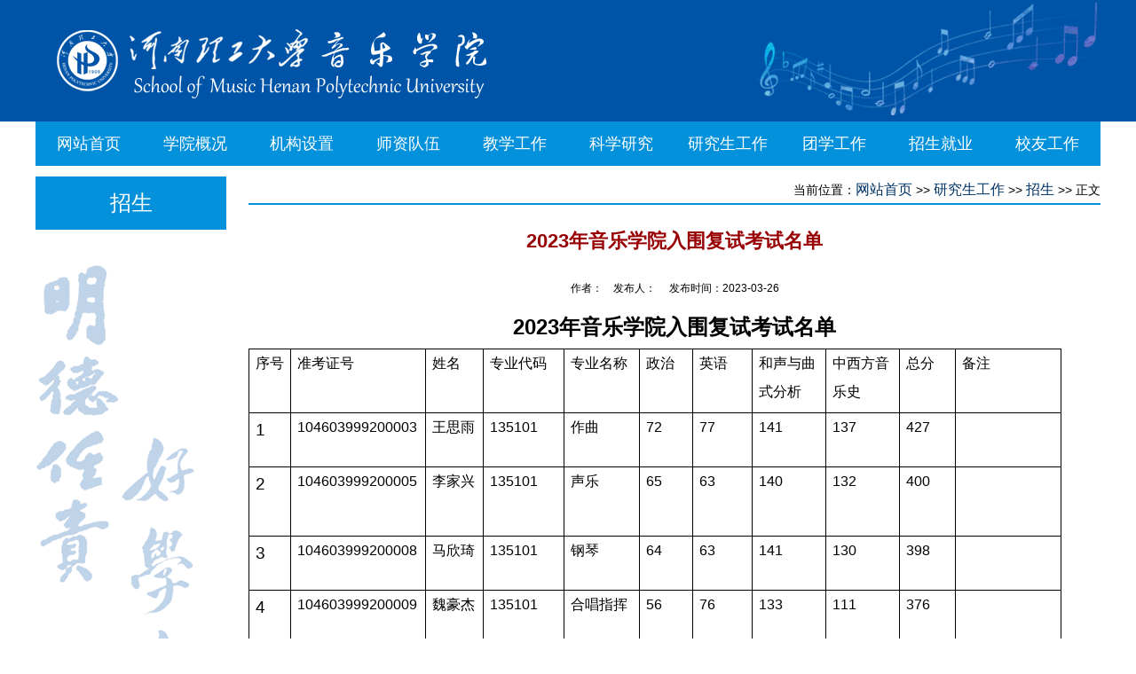

--- FILE ---
content_type: text/html
request_url: http://yinyue.hpu.edu.cn/info/1148/2997.htm
body_size: 3737
content:
<!DOCTYPE html PUBLIC "-//W3C//DTD XHTML 1.0 Transitional//EN"
"http://www.w3.org/TR/xhtml1/DTD/xhtml1-transitional.dtd">
<html xmlns="http://www.w3.org/1999/xhtml">
<head>
<meta http-equiv="Content-Type" content="text/html; charset=UTF-8" />
<title>2023年音乐学院入围复试考试名单-河南理工大学音乐学院</title><META Name="keywords" Content="河南理工大学音乐学院,2023年,2023,202,20,23,3年,音乐学院,音乐学,音乐,学院,入围,复试,试考,考试名单,考试,名单" />
<META Name="description" Content="2023年音乐学院入围复试考试名单序号准考证号姓名专业代码专业名称政治英语和声与曲式分析中西方音乐史总分备注1104603999200003王思雨135101作曲72771411374272104603999200005李家兴135101声乐65631401324003104603999200008马欣琦135101钢琴64631411303984104603999200009魏豪杰135101合唱指挥56761331113765104603999200015杨子依135101声乐6462138983626104603999200019徐恬怡135101声乐6159140115375" />

<link href="../../dfiles/5455/images/yanpu.css" rel="stylesheet" type="text/css" />
<script language="JavaScript" src="../../dfiles/5455/js/menu.js"></script>

<!--Announced by Visual SiteBuilder 9-->
<link rel="stylesheet" type="text/css" href="../../_sitegray/_sitegray_d.css" />
<script language="javascript" src="../../_sitegray/_sitegray.js"></script>
<!-- CustomerNO:77656262657232307e7a46575055574200010004445c -->
<link rel="stylesheet" type="text/css" href="../../detailnew.vsb.css" />
<script type="text/javascript" src="/system/resource/js/vsbscreen.min.js" id="_vsbscreen" devices="pc|pad"></script>
<script type="text/javascript" src="/system/resource/js/counter.js"></script>
<script type="text/javascript">_jsq_(1148,'/detailnew.jsp',2997,1491041583)</script>
</head>
<body>
<div align="center" style="background-color:#0054A7">
 
<table cellpadding="0" cellspacing="0" width="1200" height="137" align="center" background="../../dfiles/5455/images/top.png">
<tr>
<td align="right">
 
</td>
</tr>


</table>
</div>
  <div align="center">
<table cellpadding="0" cellspacing="0" width="1200" height="50" align="center"><tr>
<td bgcolor="#0054A7">
<link rel="stylesheet" type="text/css" href="../../dfiles/5455/css/menunew.css" />
<script type="text/javascript" src="../../dfiles/5455/js/jquery.min.js"></script>
 
<script type="text/javascript">
            $(function(){
                var _this1=null;
                $('.nav>li').hover(function(){
                    _this1=$(this);
                    _this1.find('.second-nav').show();
                    var _this2=null;
                    _this1.find('.second-nav').find('li').hover(function(){
                        _this2=$(this);
                        _this2.find('.third-nav').show();
                        _this2.find('.third-nav').hover(function(){
                            $(this).show();
                        },function(){
                            $(this).hide();
                        });
                    },function(){
                        _this2.find('.third-nav').hide();
                    });
                },function(){
                    _this1.find('.second-nav').hide();
                });
            });
</script>
 
<div class="header"> <ul class="nav">
<li><a href="../../xbwz/wzsy.htm">网站首页</a>
 </li>

<li><a href="#">学院概况</a>
               
           
<ul class="second-nav">
<li><a href="../../xbwz/xygk/xyjj1.htm">学院简介</a></li>
<li><a href="../../xbwz/xygk/xrld1.htm">现任领导</a></li>
<li><a href="../../xbwz/xygk/zzjg.htm">组织架构</a></li>
<li><a href="../../xbwz/xygk/yfjs1.htm">院风建设</a></li>
<li><a href="../../xbwz/xygk/xydsj.htm">学院大事记</a></li>
</ul>
 </li>

<li><a href="../../xbwz/jgsz.htm">机构设置</a>
 </li>

<li><a href="#">师资队伍</a>
               
           
<ul class="second-nav">
<li><a href="../../xbwz/szdw/slx1.htm">声乐系</a></li>
<li><a href="../../xbwz/szdw/qlx1.htm">器乐系</a></li>
<li><a href="../../xbwz/szdw/wdx1.htm">舞蹈系</a></li>
<li><a href="../../xbwz/szdw/llx1.htm">理论系</a></li>
<li><a href="../../xbwz/szdw/jxsjb1.htm">教学实践部</a></li>
<li><a href="../../xbwz/szdw/tpjs1.htm">特聘教授</a></li>
<li><a href="../../xbwz/szdw/jzjs1.htm">兼职教授</a></li>
<li><a href="../../xbwz/szdw/kzjs1.htm">客座教授</a></li>
</ul>
 </li>

<li><a href="#">教学工作</a>
               
           
<ul class="second-nav">
<li><a href="../../xbwz/jxgz/zysz1.htm">专业设置</a></li>
<li><a href="../../xbwz/jxgz/pyfa1.htm">培养方案</a></li>
<li><a href="http://yinyue.hpu.edu.cn/xbwz/wzsy/jxky1.htm">教学管理</a></li>
</ul>
 </li>

<li><a href="#">科学研究</a>
               
           
<ul class="second-nav">
<li><a href="../../xbwz/kxyj/yjcg1.htm">研究成果</a></li>
<li><a href="../../xbwz/kxyj/yjxm1.htm">研究项目</a></li>
<li><a href="../../xbwz/kxyj/yjtd1.htm">研究团队</a></li>
</ul>
 </li>

<li><a href="#">研究生工作</a>
               
           
<ul class="second-nav">
<li><a href="../../xbwz/yjsgz/zs1.htm">招生</a></li>
<li><a href="../../xbwz/yjsgz/py1.htm">培养</a></li>
</ul>
 </li>

<li><a href="#">团学工作</a>
               
           
<ul class="second-nav">
<li><a href="../../xbwz/txgz/xsjy1.htm">学生教育</a></li>
<li><a href="../../xbwz/txgz/xszz1.htm">学生资助</a></li>
<li><a href="../../xbwz/txgz/xljk1.htm">心理健康</a></li>
<li><a href="../../xbwz/txgz/xsh1.htm">学生会</a></li>
<li><a href="../../xbwz/txgz/ylqx1.htm">音乐青协</a></li>
<li><a href="../../xbwz/txgz/txfc1.htm">团学风采</a></li>
<li><a href="../../xbwz/txgz/gzzz.htm">工作周志</a></li>
</ul>
 </li>

<li><a href="#">招生就业</a>
               
           
<ul class="second-nav">
<li><a href="../../xbwz/zsjy/bkzs1.htm">本科招生</a></li>
<li><a href="../../xbwz/zsjy/jyfw1.htm">就业服务</a></li>
</ul>
 </li>

<li><a href="../../xbwz/xygz.htm">校友工作</a>
               
           
<ul class="second-nav">
<li><a href="../../xbwz/xygz/xyml1.htm">校友名录</a></li>
<li><a href="../../xbwz/xygz/xyfc1.htm">校友风采</a></li>
<li><a href="../../xbwz/xygz/l110znxq.htm">110周年校庆</a></li>
</ul>
 </li>
</ul>
 </div>

</td></tr></table>
 
  



<table align="center" width="1200" cellpadding="0" cellspacing="0" bgcolor="#FFFFFF">
<tr><td height="2"></td></tr></table>
<table align="center" cellpadding="0" cellspacing="0" width="1200" height="10" bgcolor="#FFFFFF" style=" margin-top:10px;">
<tr>
 
<td valign="top">
<table border="0" width="215" align="center" cellpadding="0" cellspacing="0" height="50">
<tr><td align="center" height="60" style="background-color:#0391DB"><font style="font-size:24px; color:#FFFFFF;">



招生  </font></td></tr>
<tr><td align="center" height="60"><img src="../../dfiles/5455/images/contentbg.png" /></td></tr>
</table>


</td><td width="25"></td>
<td align="center" valign="top">


 

<table align="center" cellpadding="0" cellspacing="0" width="960" height="40">
<tr>
<td align="right" valign="top" class="xy_4" style=" font-size:14px;">&nbsp; 当前位置：<a href="../../">网站首页</a> 
    
        
                >>
                <a href="#">研究生工作</a>
                >>
                <a href="../../xbwz/yjsgz/zs1.htm">招生</a>
                >>
                正文
 <br /><hr style="border: 1px solid #0391DB;"></td> </tr></table>
 
<script language="javascript" src="/system/resource/js/dynclicks.js"></script><script language="javascript" src="../../_dwr/interface/NewsvoteDWR.js"></script><script language="javascript" src="../../_dwr/engine.js"></script><script language="javascript" src="/system/resource/js/news/newscontent.js"></script><script language="javascript" src="/system/resource/js/ajax.js"></script> 
<table width="960" border="0" align="center" cellpadding="0" cellspacing="0">
                      <tr>
                        <td align="center" style="line-height:50pt"><font style="font-size:22px; color:#990005; font-weight:bold">2023年音乐学院入围复试考试名单</font></td>
                      </tr>
<tr><td align="center" height="40" class="xy_3" style="line-height:24pt;">作者：&nbsp;&nbsp;&nbsp;&nbsp;发布人：
    &nbsp;&nbsp;&nbsp;&nbsp;发布时间：2023-03-26</td></tr>
                        
                      <tr>
                        <td height="402" valign="top" style="line-height: 24pt; text-align:left"><div class="v_news_content">
<p style="text-align:center;line-height:200%"><strong><span lang="EN-US" style="font-size:24px;line-height:200%">2023</span></strong><strong><span style="font-size:24px;line-height:200%;font-family:宋体">年音乐学院入围复试考试名单</span></strong></p>
<table cellspacing="0" cellpadding="0" width="916">
 <tbody>
  <tr class="firstRow" style="height:71px">
   <td width="42" valign="top" height="71" style="border: 1px solid windowtext; padding: 0px 7px;"><p style="line-height:200%"><span style="font-size:16px;line-height:200%;font-family:宋体">序号</span></p></td>
   <td width="137" valign="top" height="71" style="border-top: 1px solid windowtext; border-right: 1px solid windowtext; border-bottom: 1px solid windowtext; border-image: initial; border-left: none; padding: 0px 7px;"><p style="line-height:200%"><span style="font-size:16px;line-height:200%;font-family:宋体">准考证号</span></p></td>
   <td width="66" valign="top" height="71" style="border-top: 1px solid windowtext; border-right: 1px solid windowtext; border-bottom: 1px solid windowtext; border-image: initial; border-left: none; padding: 0px 7px;"><p style="line-height:200%"><span style="font-size:16px;line-height:200%;font-family:宋体">姓名</span></p></td>
   <td width="85" valign="top" height="71" style="border-top: 1px solid windowtext; border-right: 1px solid windowtext; border-bottom: 1px solid windowtext; border-image: initial; border-left: none; padding: 0px 7px;"><p style="line-height:200%"><span style="font-size:16px;line-height:200%;font-family:宋体">专业代码</span></p></td>
   <td width="94" valign="top" height="71" style="border-top: 1px solid windowtext; border-right: 1px solid windowtext; border-bottom: 1px solid windowtext; border-image: initial; border-left: none; padding: 0px 7px;"><p style="line-height:200%"><span style="font-size:16px;line-height:200%;font-family:宋体">专业名称</span></p></td>
   <td width="57" valign="top" height="71" style="border-top: 1px solid windowtext; border-right: 1px solid windowtext; border-bottom: 1px solid windowtext; border-image: initial; border-left: none; padding: 0px 7px;"><p style="line-height:200%"><span style="font-size:16px;line-height:200%;font-family:宋体">政治</span></p></td>
   <td width="66" valign="top" height="71" style="border-top: 1px solid windowtext; border-right: 1px solid windowtext; border-bottom: 1px solid windowtext; border-image: initial; border-left: none; padding: 0px 7px;"><p style="line-height:200%"><span style="font-size:16px;line-height:200%;font-family:宋体">英语</span></p></td>
   <td width="85" valign="top" height="71" style="border-top: 1px solid windowtext; border-right: 1px solid windowtext; border-bottom: 1px solid windowtext; border-image: initial; border-left: none; padding: 0px 7px;"><p style="line-height:200%"><span style="font-size:16px;line-height:200%;font-family:宋体">和声与曲式分析</span></p></td>
   <td width="85" valign="top" height="71" style="border-top: 1px solid windowtext; border-right: 1px solid windowtext; border-bottom: 1px solid windowtext; border-image: initial; border-left: none; padding: 0px 7px;"><p style="line-height:200%"><span style="font-size:16px;line-height:200%;font-family:宋体">中西方音乐史</span></p></td>
   <td width="57" valign="top" height="71" style="border-top: 1px solid windowtext; border-right: 1px solid windowtext; border-bottom: 1px solid windowtext; border-image: initial; border-left: none; padding: 0px 7px;"><p style="line-height:200%"><span style="font-size:16px;line-height:200%;font-family:宋体">总分</span></p></td>
   <td width="142" valign="top" height="71" style="border-top: 1px solid windowtext; border-right: 1px solid windowtext; border-bottom: 1px solid windowtext; border-image: initial; border-left: none; padding: 0px 7px;"><p style="line-height:200%"><span style="font-size:16px;line-height:200%;font-family:宋体">备注</span></p></td>
  </tr>
  <tr>
   <td width="42" valign="top" style="border-right: 1px solid windowtext; border-bottom: 1px solid windowtext; border-left: 1px solid windowtext; border-image: initial; border-top: none; padding: 0px 7px;"><p style="line-height:200%"><span lang="EN-US" style="font-size:19px;line-height:200%">1</span></p></td>
   <td width="137" valign="top" style="border-top: none; border-left: none; border-bottom: 1px solid windowtext; border-right: 1px solid windowtext; padding: 0px 7px;"><p style="line-height:200%"><span lang="EN-US" style="font-size:16px;line-height:200%">104603999200003</span></p><p style="line-height:200%"><br></p></td>
   <td width="66" valign="top" style="border-top: none; border-left: none; border-bottom: 1px solid windowtext; border-right: 1px solid windowtext; padding: 0px 7px;"><p style="line-height:200%"><span style="font-size:16px;line-height:200%;font-family:宋体">王思雨</span></p><p style="line-height:200%"><br></p></td>
   <td width="85" valign="top" style="border-top: none; border-left: none; border-bottom: 1px solid windowtext; border-right: 1px solid windowtext; padding: 0px 7px;"><p style="line-height:200%"><span lang="EN-US" style="font-size:16px;line-height:200%">135101</span></p></td>
   <td width="94" valign="top" style="border-top: none; border-left: none; border-bottom: 1px solid windowtext; border-right: 1px solid windowtext; padding: 0px 7px;"><p style="line-height:200%"><span style="font-size:16px;line-height:200%;font-family:宋体">作曲</span></p></td>
   <td width="57" valign="top" style="border-top: none; border-left: none; border-bottom: 1px solid windowtext; border-right: 1px solid windowtext; padding: 0px 7px;"><p style="line-height:200%"><span lang="EN-US" style="font-size:16px;line-height:200%">72</span></p></td>
   <td width="66" valign="top" style="border-top: none; border-left: none; border-bottom: 1px solid windowtext; border-right: 1px solid windowtext; padding: 0px 7px;"><p style="line-height:200%"><span lang="EN-US" style="font-size:16px;line-height:200%">77</span></p></td>
   <td width="85" valign="top" style="border-top: none; border-left: none; border-bottom: 1px solid windowtext; border-right: 1px solid windowtext; padding: 0px 7px;"><p style="line-height:200%"><span lang="EN-US" style="font-size:16px;line-height:200%">141</span></p></td>
   <td width="85" valign="top" style="border-top: none; border-left: none; border-bottom: 1px solid windowtext; border-right: 1px solid windowtext; padding: 0px 7px;"><p style="line-height:200%"><span lang="EN-US" style="font-size:16px;line-height:200%">137</span></p></td>
   <td width="57" valign="top" style="border-top: none; border-left: none; border-bottom: 1px solid windowtext; border-right: 1px solid windowtext; padding: 0px 7px;"><p style="line-height:200%"><span lang="EN-US" style="font-size:16px;line-height:200%">427</span></p></td>
   <td width="142" valign="top" style="border-top: none; border-left: none; border-bottom: 1px solid windowtext; border-right: 1px solid windowtext; padding: 0px 7px;"><br></td>
  </tr>
  <tr style="height:77px">
   <td width="42" valign="top" height="77" style="border-right: 1px solid windowtext; border-bottom: 1px solid windowtext; border-left: 1px solid windowtext; border-image: initial; border-top: none; padding: 0px 7px;"><p style="line-height:200%"><span lang="EN-US" style="font-size:19px;line-height:200%">2</span></p></td>
   <td width="137" valign="top" height="77" style="border-top: none; border-left: none; border-bottom: 1px solid windowtext; border-right: 1px solid windowtext; padding: 0px 7px;"><p style="line-height:200%"><span lang="EN-US" style="font-size:16px;line-height:200%">104603999200005</span></p></td>
   <td width="66" valign="top" height="77" style="border-top: none; border-left: none; border-bottom: 1px solid windowtext; border-right: 1px solid windowtext; padding: 0px 7px;"><p style="line-height:200%"><span style="font-size:16px;line-height:200%;font-family:宋体">李家兴</span></p></td>
   <td width="85" valign="top" height="77" style="border-top: none; border-left: none; border-bottom: 1px solid windowtext; border-right: 1px solid windowtext; padding: 0px 7px;"><p style="line-height:200%"><span lang="EN-US" style="font-size:16px;line-height:200%">135101</span></p></td>
   <td width="94" valign="top" height="77" style="border-top: none; border-left: none; border-bottom: 1px solid windowtext; border-right: 1px solid windowtext; padding: 0px 7px;"><p style="line-height:200%"><span style="font-size:16px;line-height:200%;font-family:宋体">声乐</span></p></td>
   <td width="57" valign="top" height="77" style="border-top: none; border-left: none; border-bottom: 1px solid windowtext; border-right: 1px solid windowtext; padding: 0px 7px;"><p style="line-height:200%"><span lang="EN-US" style="font-size:16px;line-height:200%">65</span></p></td>
   <td width="66" valign="top" height="77" style="border-top: none; border-left: none; border-bottom: 1px solid windowtext; border-right: 1px solid windowtext; padding: 0px 7px;"><p style="line-height:200%"><span lang="EN-US" style="font-size:16px;line-height:200%">63</span></p></td>
   <td width="85" valign="top" height="77" style="border-top: none; border-left: none; border-bottom: 1px solid windowtext; border-right: 1px solid windowtext; padding: 0px 7px;"><p style="line-height:200%"><span lang="EN-US" style="font-size:16px;line-height:200%">140</span></p></td>
   <td width="85" valign="top" height="77" style="border-top: none; border-left: none; border-bottom: 1px solid windowtext; border-right: 1px solid windowtext; padding: 0px 7px;"><p style="line-height:200%"><span lang="EN-US" style="font-size:16px;line-height:200%">132</span></p></td>
   <td width="57" valign="top" height="77" style="border-top: none; border-left: none; border-bottom: 1px solid windowtext; border-right: 1px solid windowtext; padding: 0px 7px;"><p style="line-height:200%"><span lang="EN-US" style="font-size:16px;line-height:200%">400</span></p></td>
   <td width="142" valign="top" height="77" style="border-top: none; border-left: none; border-bottom: 1px solid windowtext; border-right: 1px solid windowtext; padding: 0px 7px;"><br></td>
  </tr>
  <tr>
   <td width="42" valign="top" style="border-right: 1px solid windowtext; border-bottom: 1px solid windowtext; border-left: 1px solid windowtext; border-image: initial; border-top: none; padding: 0px 7px;"><p style="line-height:200%"><span lang="EN-US" style="font-size:19px;line-height:200%">3</span></p></td>
   <td width="137" valign="top" style="border-top: none; border-left: none; border-bottom: 1px solid windowtext; border-right: 1px solid windowtext; padding: 0px 7px;"><p style="line-height:200%"><span lang="EN-US" style="font-size:16px;line-height:200%">104603999200008</span></p><p style="line-height:200%"><br></p></td>
   <td width="66" valign="top" style="border-top: none; border-left: none; border-bottom: 1px solid windowtext; border-right: 1px solid windowtext; padding: 0px 7px;"><p style="line-height:200%"><span style="font-size:16px;line-height:200%;font-family:宋体">马欣琦</span></p><p style="line-height:200%"><br></p></td>
   <td width="85" valign="top" style="border-top: none; border-left: none; border-bottom: 1px solid windowtext; border-right: 1px solid windowtext; padding: 0px 7px;"><p style="line-height:200%"><span lang="EN-US" style="font-size:16px;line-height:200%">135101</span></p></td>
   <td width="94" valign="top" style="border-top: none; border-left: none; border-bottom: 1px solid windowtext; border-right: 1px solid windowtext; padding: 0px 7px;"><p style="line-height:200%"><span style="font-size:16px;line-height:200%;font-family:宋体">钢琴</span></p></td>
   <td width="57" valign="top" style="border-top: none; border-left: none; border-bottom: 1px solid windowtext; border-right: 1px solid windowtext; padding: 0px 7px;"><p style="line-height:200%"><span lang="EN-US" style="font-size:16px;line-height:200%">64</span></p></td>
   <td width="66" valign="top" style="border-top: none; border-left: none; border-bottom: 1px solid windowtext; border-right: 1px solid windowtext; padding: 0px 7px;"><p style="line-height:200%"><span lang="EN-US" style="font-size:16px;line-height:200%">63</span></p></td>
   <td width="85" valign="top" style="border-top: none; border-left: none; border-bottom: 1px solid windowtext; border-right: 1px solid windowtext; padding: 0px 7px;"><p style="line-height:200%"><span lang="EN-US" style="font-size:16px;line-height:200%">141</span></p></td>
   <td width="85" valign="top" style="border-top: none; border-left: none; border-bottom: 1px solid windowtext; border-right: 1px solid windowtext; padding: 0px 7px;"><p style="line-height:200%"><span lang="EN-US" style="font-size:16px;line-height:200%">130</span></p></td>
   <td width="57" valign="top" style="border-top: none; border-left: none; border-bottom: 1px solid windowtext; border-right: 1px solid windowtext; padding: 0px 7px;"><p style="line-height:200%"><span lang="EN-US" style="font-size:16px;line-height:200%">398</span></p></td>
   <td width="142" valign="top" style="border-top: none; border-left: none; border-bottom: 1px solid windowtext; border-right: 1px solid windowtext; padding: 0px 7px;"><br></td>
  </tr>
  <tr>
   <td width="42" valign="top" style="border-right: 1px solid windowtext; border-bottom: 1px solid windowtext; border-left: 1px solid windowtext; border-image: initial; border-top: none; padding: 0px 7px;"><p style="line-height:200%"><span lang="EN-US" style="font-size:19px;line-height:200%">4</span></p></td>
   <td width="137" valign="top" style="border-top: none; border-left: none; border-bottom: 1px solid windowtext; border-right: 1px solid windowtext; padding: 0px 7px;"><p style="line-height:200%"><span lang="EN-US" style="font-size:16px;line-height:200%">104603999200009</span></p><p style="line-height:200%"><br></p></td>
   <td width="66" valign="top" style="border-top: none; border-left: none; border-bottom: 1px solid windowtext; border-right: 1px solid windowtext; padding: 0px 7px;"><p style="line-height:200%"><span style="font-size:16px;line-height:200%;font-family:宋体">魏豪杰</span></p><p style="line-height:200%"><br></p></td>
   <td width="85" valign="top" style="border-top: none; border-left: none; border-bottom: 1px solid windowtext; border-right: 1px solid windowtext; padding: 0px 7px;"><p style="line-height:200%"><span lang="EN-US" style="font-size:16px;line-height:200%">135101</span></p></td>
   <td width="94" valign="top" style="border-top: none; border-left: none; border-bottom: 1px solid windowtext; border-right: 1px solid windowtext; padding: 0px 7px;"><p style="line-height:200%"><span style="font-size:16px;line-height:200%;font-family:宋体">合唱指挥</span></p></td>
   <td width="57" valign="top" style="border-top: none; border-left: none; border-bottom: 1px solid windowtext; border-right: 1px solid windowtext; padding: 0px 7px;"><p style="line-height:200%"><span lang="EN-US" style="font-size:16px;line-height:200%">56</span></p></td>
   <td width="66" valign="top" style="border-top: none; border-left: none; border-bottom: 1px solid windowtext; border-right: 1px solid windowtext; padding: 0px 7px;"><p style="line-height:200%"><span lang="EN-US" style="font-size:16px;line-height:200%">76</span></p></td>
   <td width="85" valign="top" style="border-top: none; border-left: none; border-bottom: 1px solid windowtext; border-right: 1px solid windowtext; padding: 0px 7px;"><p style="line-height:200%"><span lang="EN-US" style="font-size:16px;line-height:200%">133</span></p></td>
   <td width="85" valign="top" style="border-top: none; border-left: none; border-bottom: 1px solid windowtext; border-right: 1px solid windowtext; padding: 0px 7px;"><p style="line-height:200%"><span lang="EN-US" style="font-size:16px;line-height:200%">111</span></p></td>
   <td width="57" valign="top" style="border-top: none; border-left: none; border-bottom: 1px solid windowtext; border-right: 1px solid windowtext; padding: 0px 7px;"><p style="line-height:200%"><span lang="EN-US" style="font-size:16px;line-height:200%">376</span></p></td>
   <td width="142" valign="top" style="border-top: none; border-left: none; border-bottom: 1px solid windowtext; border-right: 1px solid windowtext; padding: 0px 7px;"><br></td>
  </tr>
  <tr>
   <td width="42" valign="top" style="border-right: 1px solid windowtext; border-bottom: 1px solid windowtext; border-left: 1px solid windowtext; border-image: initial; border-top: none; padding: 0px 7px;"><p style="line-height:200%"><span lang="EN-US" style="font-size:19px;line-height:200%">5</span></p></td>
   <td width="137" valign="top" style="border-top: none; border-left: none; border-bottom: 1px solid windowtext; border-right: 1px solid windowtext; padding: 0px 7px;"><p style="line-height:200%"><span lang="EN-US" style="font-size:16px;line-height:200%">104603999200015</span></p><p style="line-height:200%"><br></p></td>
   <td width="66" valign="top" style="border-top: none; border-left: none; border-bottom: 1px solid windowtext; border-right: 1px solid windowtext; padding: 0px 7px;"><p style="line-height:200%"><span style="font-size:16px;line-height:200%;font-family:宋体">杨子依</span></p><p style="line-height:200%"><br></p></td>
   <td width="85" valign="top" style="border-top: none; border-left: none; border-bottom: 1px solid windowtext; border-right: 1px solid windowtext; padding: 0px 7px;"><p style="line-height:200%"><span lang="EN-US" style="font-size:16px;line-height:200%">135101</span></p></td>
   <td width="94" valign="top" style="border-top: none; border-left: none; border-bottom: 1px solid windowtext; border-right: 1px solid windowtext; padding: 0px 7px;"><p style="line-height:200%"><span style="font-size:16px;line-height:200%;font-family:宋体">声乐</span></p></td>
   <td width="57" valign="top" style="border-top: none; border-left: none; border-bottom: 1px solid windowtext; border-right: 1px solid windowtext; padding: 0px 7px;"><p style="line-height:200%"><span lang="EN-US" style="font-size:16px;line-height:200%">64</span></p></td>
   <td width="66" valign="top" style="border-top: none; border-left: none; border-bottom: 1px solid windowtext; border-right: 1px solid windowtext; padding: 0px 7px;"><p style="line-height:200%"><span lang="EN-US" style="font-size:16px;line-height:200%">62</span></p></td>
   <td width="85" valign="top" style="border-top: none; border-left: none; border-bottom: 1px solid windowtext; border-right: 1px solid windowtext; padding: 0px 7px;"><p style="line-height:200%"><span lang="EN-US" style="font-size:16px;line-height:200%">138</span></p></td>
   <td width="85" valign="top" style="border-top: none; border-left: none; border-bottom: 1px solid windowtext; border-right: 1px solid windowtext; padding: 0px 7px;"><p style="line-height:200%"><span lang="EN-US" style="font-size:16px;line-height:200%">98</span></p></td>
   <td width="57" valign="top" style="border-top: none; border-left: none; border-bottom: 1px solid windowtext; border-right: 1px solid windowtext; padding: 0px 7px;"><p style="line-height:200%"><span lang="EN-US" style="font-size:16px;line-height:200%">362</span></p></td>
   <td width="142" valign="top" style="border-top: none; border-left: none; border-bottom: 1px solid windowtext; border-right: 1px solid windowtext; padding: 0px 7px;"><br></td>
  </tr>
  <tr>
   <td width="42" valign="top" style="border-right: 1px solid windowtext; border-bottom: 1px solid windowtext; border-left: 1px solid windowtext; border-image: initial; border-top: none; padding: 0px 7px;"><p style="line-height:200%"><span lang="EN-US" style="font-size:19px;line-height:200%">6</span></p></td>
   <td width="137" valign="top" style="border-top: none; border-left: none; border-bottom: 1px solid windowtext; border-right: 1px solid windowtext; padding: 0px 7px;"><p style="line-height:200%"><span lang="EN-US" style="font-size:16px;line-height:200%">104603999200019</span></p><p style="line-height:200%"><br></p></td>
   <td width="66" valign="top" style="border-top: none; border-left: none; border-bottom: 1px solid windowtext; border-right: 1px solid windowtext; padding: 0px 7px;"><p style="line-height:200%"><span style="font-size:16px;line-height:200%;font-family:宋体">徐恬怡</span></p><p style="line-height:200%"><br></p></td>
   <td width="85" valign="top" style="border-top: none; border-left: none; border-bottom: 1px solid windowtext; border-right: 1px solid windowtext; padding: 0px 7px;"><p style="line-height:200%"><span lang="EN-US" style="font-size:16px;line-height:200%">135101</span></p></td>
   <td width="94" valign="top" style="border-top: none; border-left: none; border-bottom: 1px solid windowtext; border-right: 1px solid windowtext; padding: 0px 7px;"><p style="line-height:200%"><span style="font-size:16px;line-height:200%;font-family:宋体">声乐</span></p></td>
   <td width="57" valign="top" style="border-top: none; border-left: none; border-bottom: 1px solid windowtext; border-right: 1px solid windowtext; padding: 0px 7px;"><p style="line-height:200%"><span lang="EN-US" style="font-size:16px;line-height:200%">61</span></p></td>
   <td width="66" valign="top" style="border-top: none; border-left: none; border-bottom: 1px solid windowtext; border-right: 1px solid windowtext; padding: 0px 7px;"><p style="line-height:200%"><span lang="EN-US" style="font-size:16px;line-height:200%">59</span></p></td>
   <td width="85" valign="top" style="border-top: none; border-left: none; border-bottom: 1px solid windowtext; border-right: 1px solid windowtext; padding: 0px 7px;"><p style="line-height:200%"><span lang="EN-US" style="font-size:16px;line-height:200%">140</span></p></td>
   <td width="85" valign="top" style="border-top: none; border-left: none; border-bottom: 1px solid windowtext; border-right: 1px solid windowtext; padding: 0px 7px;"><p style="line-height:200%"><span lang="EN-US" style="font-size:16px;line-height:200%">115</span></p></td>
   <td width="57" valign="top" style="border-top: none; border-left: none; border-bottom: 1px solid windowtext; border-right: 1px solid windowtext; padding: 0px 7px;"><p style="line-height:200%"><span lang="EN-US" style="font-size:16px;line-height:200%">375</span></p></td>
   <td width="142" valign="top" style="border-top: none; border-left: none; border-bottom: 1px solid windowtext; border-right: 1px solid windowtext; padding: 0px 7px;"><br></td>
  </tr>
 </tbody>
</table>
<p style="line-height:200%"><br></p>
<p><br></p>
</div></td>
                      </tr>
                      
                     
                     
 </table>
 





 

</td></tr></table>
 </div>




<table align="center" width="100%" cellpadding="0" cellspacing="0">
 <tr>
  <td height="10" align="center" bgcolor="#EBF2F8" class="xy_3"> 
</td>
</tr>
<tr>
  <td height="45" align="center" bgcolor="#0054A7" class="xy_3"> 
<font color="#BE000C" style="font-size:14px; color:#FFF">版权所有 © 2019 河南理工大学音乐学院 | 地址：中国 河南焦作 高新区 世纪大道2001号[454000] 院办电话：0391-3987171   焦ICP备：05066813号
</font>
</td>
</tr>
<tr>
  <td height="10" align="center" bgcolor="#EBF2F8" class="xy_3"> 
</td>
</tr>
<tr>
  <td height="2" align="center" bgcolor="#3176B8" class="xy_3"> 
</td>
</tr>
<tr>
  <td height="20" align="center" bgcolor="#EBF2F8" class="xy_3"> 
</td>
</tr>
</table>

</body>


--- FILE ---
content_type: text/css
request_url: http://yinyue.hpu.edu.cn/dfiles/5455/images/yanpu.css
body_size: 2121
content:
.body {
	margin: 0px
;}
.body {
	font: 12px/22px "Helvetica Neue", Helvetica, Arial, sans-serif; color: #000000; text-decoration: none
;}
TD {
	font: 12px/22px "Helvetica Neue", Helvetica, Arial, sans-serif; color: #000000; text-decoration: none
;}
TH {
	font: 12px/22px "Helvetica Neue", Helvetica, Arial, sans-serif; color: #000000; text-decoration: none
;}
.xy1 {
	font-weight: normal; font-size: 12px; color: #999999; line-height: 24px; font-style: normal; text-decoration: none
;}
.xy2 {
	font-weight: normal; font-size: 12px; color: #333333; line-height: 24px; font-style: normal; text-decoration: none
;}
.xy3 {
	font-weight: bold; font-size: 16px; color: #333333; font-style: normal; text-decoration: none
;}
.xy4 {
	font-weight: bold; font-size: 12px; color: #ff0000; line-height: 24px; font-style: normal; text-decoration: none
;}
.xy5 {
	font-weight: normal; font-size: 12px; color: #ff0000; line-height: 24px; font-style: normal; text-decoration: none
;}
.sx {
	font-size: 12px; filter: dropshadow(color=#FFFFFF,offx=1,offy=1,Positive=1); color: #000000; line-height: 24px; position: relative
;}
.date {
	font-weight: normal; font-size: 11px; color: #999999; line-height: 22px; font-style: normal; font-family: "Verdana"; text-decoration: none
;}
.xy_10 TD {
	font-weight: normal; font-size: 12px; filter: dropshadow(color=#FFFFFF,offx=1,offy=1,Positive=1); color: #000000; line-height: 24px; text-decoration: none
;}
.xy_10 A:link {
	font-weight: normal; font-size: 12px; filter: dropshadow(color=#FFFFFF,offx=1,offy=1,Positive=1); color: #000000; line-height: 24px; text-decoration: none
;}
.xy_10 A:visited {
	font-weight: normal; font-size: 12px; filter: dropshadow(color=#FFFFFF,offx=1,offy=1,Positive=1); color: #000000; line-height: 24px; text-decoration: none
;}
.xy_10 A:active {
	font-weight: normal; font-size: 12px; filter: dropshadow(color=#FFFFFF,offx=1,offy=1,Positive=1); color: #cc0000; line-height: 24px; text-decoration: none
;}
.xy_10 A:hover {
	font-weight: normal; font-size: 12px; filter: dropshadow(color=#FFFFFF,offx=2,offy=2,Positive=1); color: #cc0000; line-height: 24px; text-decoration: none
;}
.xy_1 TD {
	font-weight: normal; font-size: 12px; color: #666666; line-height: 22px; text-decoration: none
;}
.xy_1 A:link {
	font-weight: normal; font-size: 12px; color: #666666; line-height: 22px; text-decoration: none
;}
.xy_1 A:visited {
	font-weight: normal; font-size: 12px; color: #666666; line-height: 22px; text-decoration: none
;}
.xy_1 A:active {
	font-weight: normal; font-size: 12px; color: #cc0000; line-height: 22px; text-decoration: none
;}
.xy_1 A:hover {
	font-weight: normal; font-size: 12px; color: #cc0000; line-height: 22px; text-decoration: none
;}
.xy_2 TD {
	font-weight: normal; font-size: 12px; color: #999999; line-height: 24px; text-decoration: none
;}
.xy_2 A:link {
	font-weight: normal; font-size: 12px; color: #999999; line-height: 24px; text-decoration: none
;}
.xy_2 A:visited {
	font-weight: normal; font-size: 12px; color: #999999; line-height: 24px; text-decoration: none
;}
.xy_2 A:active {
	font-weight: normal; font-size: 12px; color: #cc0000; line-height: 24px; text-decoration: underline
;}
.xy_2 A:hover {
	font-weight: normal; font-size: 12px; color: #cc0000; line-height: 24px; text-decoration: underline
;}
.xy_3 TD {
	font-weight: normal; font-size: 14px; color: #333333; line-height: 24px; text-decoration: none
;}
.xy_3 A:link {
	font-weight: normal; font-size: 14px; color: #333333; line-height: 24px; text-decoration: none
;}
.xy_3 A:visited {
	font-weight: normal; font-size: 14px; color: #333333; line-height: 30px; text-decoration: none
;}
.xy_3 A:active {
	font-weight: normal; font-size: 14px; color: #cc0000; line-height: 30px; text-decoration: none
;}
.xy_3 A:hover {
	font-weight: normal; font-size: 14px; color: #cc0000; line-height: 24px; text-decoration: none
;}
.xy_3 TD {
	font-weight: normal; font-size: 14px; color: #333333; line-height: 24px; text-decoration: none
;}
.xy_4 A:link {
	font-weight: normal; font-size: 16px; color: #003366; line-height: 30px; text-decoration: none
;}
.xy_4 A:visited {
	font-weight: normal; font-size: 16px; color: #003366; line-height: 30px; text-decoration: none
;}
.xy_4 A:active {
	font-weight: normal; font-size: 16px; color: #003366; line-height: 30px; text-decoration: none
;}
.xy_4 A:hover {
	font-weight: normal; font-size: 16px; color: #cc0000; line-height: 30px; text-decoration: none
;}
.xy_5 TD {
	font-weight: normal; font-size: 18px; color: #FFFFFF; line-height: 30px; text-decoration: none
;}
.xy_5 A:link {
	font-weight: normal; font-size: 18px; color: #FFFFFF; line-height: 30px; text-decoration: none
;}
.xy_5 A:visited {
	font-weight: normal; font-size: 18px; color: #FFFFFF; line-height: 30px; text-decoration: none
;}
.xy_5 A:active {
	font-weight: normal; font-size: 18px; color: #FFFFFF; line-height: 30px; text-decoration: none
;}
.xy_5 A:hover {
	font-weight: normal; font-size: 18px; color: #333333; line-height: 30px; text-decoration: none
;}
.css_b1 {
	border-right: #cccccc 1px solid; border-top: #cccccc 1px solid; font-size: 12px; border-left: #cccccc 1px solid; line-height: 24px; border-bottom: #cccccc 1px solid; font-style: normal; text-decoration: none
;}
.gcyjPic {
	float: left; margin-left: 2px; width: 233px; margin-right: 2px; height: 340px
;}
.homePro {
	float: left; margin-left: 4px; width: 152px; margin-right: 4px; height: 130px
;}
* {list-style-type:none; font-size:14px; text-decoration:none; margin:0; padding:0;}
.mytitle {font-size:20px;font-family:"Helvetica Neue", Helvetica, Arial, sans-serif;color: #333333; font-weight:bold ;}
.mytitley {font-size:20px;font-family:"Microsoft YaHei","Helvetica Neue", Helvetica, Arial, sans-serif;color: #2a2b2a;}
.mytitle_ {font-size:16px;font-family:"Helvetica Neue","Hiragino Sans GB","Verdana","Microsoft YaHei","Arial","sans-serif";color: #777777;}
.mytitle_2 {font-size:16px;font-family:"Helvetica Neue","Hiragino Sans GB","Verdana","Microsoft YaHei","Arial","sans-serif";color: #fff;}
.mytitle_1 {font-size:20px;font-family:"Helvetica Neue","Hiragino Sans GB","Verdana","Microsoft YaHei","Arial","sans-serif";color: #666666;}
.woaicss {width:390px; height:359px; overflow:hidden; margin:0px auto;}
.woaicss_title {width:390px; height:50px; background:#fff url(images/bg.png) no-repeat; overflow:hidden;}
.woaicss_title li {display:block; float:left; margin:0 0 0 0; display:inline; text-align:center;}
.woaicss_title li a {display:block; width:105px; heigth:50px; line-height:48px; color:#fff;}
.woaicss_title li a:hover {color:#233A7E;}
.woaicss_title_bg1 {background-position:0 0;}
.woaicss_title_bg2 {background-position:0 -50px;}
.woaicss_title_bg3 {background-position:0 -100px;}
.woaicss_con {display:block; width:300px; height:309px; background:url(images/con_bg.png) no-repeat 0 0; overflow:hidden;}
.woaicss_con ul {width:300px; height:150px; margin:5px auto;}
.woaicss_con li {width:300px; line-height:30px; margin:0 auto; white-space:nowrap; text-overflow:ellipsis; overflow: hidden;}
.woaicss_con li a {color: #5A5A5A;}
.woaicss_con li a:hover {color: #F00; text-decoration:underline;}
.woaicss_copy {width:390px; margin:0px auto; text-align:center;}
.woaicss_copy a {color:#f00;}
.btn-primary {
	border: 0px;color: white;   background-color:#004EB3;}
.btn-primary:hover {
	color: white; background-color: #23A8ED;}
.btn-primary:focus {
	color: white; background-color:#23A8ED;}
.btn-primary:active {
	color: white; background-color: #23A8ED;}
.btn-primary.active {
	color: white; background-color: #23A8ED;}
.btn-primary.disabled {
	color: white; background-color: #23A8ED;}
.mytitle2{font-size:16px;font-weight:bold;font-family:"Helvetica Neue","Hiragino Sans GB","Verdana","Microsoft YaHei","Arial","sans-serif";color: #FFF; margin-right:10px;}
.mytitle1{font-size:18px;font-family:"Helvetica Neue","Hiragino Sans GB","Verdana","Microsoft YaHei","Arial","sans-serif";color: #004EB3; margin-left:45px;}
.mytitle1:hover {
	color: white; background-color:#004EB3;}
.pull-right{padding-right:15px;padding-left:0;text-align:right;border-right:5px solid #eee;border-left:0;}
.row{margin-right:-17px;margin-left:-15px;}
.small{font-size:16px;font-weight:bold;font-family:"Helvetica Neue","Hiragino Sans GB","Verdana","Microsoft YaHei","Arial","sans-serif";color:#999;}
#outer {}
#tab {overflow:hidden;}
#tab li {float:left;font-size:16px;font-weight:bold; padding:5px 5px; font-family:"Helvetica Neue","Hiragino Sans GB","Verdana","Microsoft YaHei","Arial","sans-serif";color:#999;}
#tab li.current {font-size:16px;font-weight:bold;font-family:"Helvetica Neue","Hiragino Sans GB","Verdana","Microsoft YaHei","Arial","sans-serif";color: #004EB3;}
#content {}
#content ul {line-height:25px;display:none;	margin:0px;padding:5px 0;}
#tab1 {overflow:hidden;}
#tab1 li {float:left;font-size:16px;font-weight:bold; padding:5px 5px; font-family:"Helvetica Neue","Hiragino Sans GB","Verdana","Microsoft YaHei","Arial","sans-serif";color:#999;}
#tab1 li.current1 {font-size:16px;font-weight:bold;font-family:"Helvetica Neue","Hiragino Sans GB","Verdana","Microsoft YaHei","Arial","sans-serif";color: #004EB3;}
#content1 {}
#content1 ul {line-height:25px;display:none;	margin:0px;padding:5px 0;}
#tab2 {overflow:hidden;}
#tab2 li {float:left;font-size:17px;font-weight:bold; padding:5px 5px; font-family:"Helvetica Neue","Hiragino Sans GB","Verdana","Microsoft YaHei","Arial","sans-serif";color:#999;}
#tab2 li.current2 {font-size:17px;font-weight:bold;font-family:"Helvetica Neue","Hiragino Sans GB","Verdana","Microsoft YaHei","Arial","sans-serif";color: #004EB3;}
#content2 {}
#content2 ul {line-height:25px;display:none;	margin:0px;padding:5px 0;}
div.menu {}
div.menu-list {
	background: #004EB3;  width: 120px; margin-left:-25px; margin-top: 0px; border-top-color: currentColor; border-top-width: 0px; border-top-style: none; display: none; position: absolute; opacity: 0.95; z-index:9999;font-size:18px;}
div.menu-list ul {
	margin: 0px; padding: 0px;}
div.menu-list ul li {
	margin: 0px; padding: 0px;}
div.menu-list ul li {
	margin: 1px 0px 1px; list-style-type: none;}
div.menu-list ul li a {
	width: 100%; height: 40px; color:#1C54A6; line-height: 40px; overflow: hidden; text-decoration: none; display: block; cursor: pointer;font-size:16px;font-family:"Helvetica Neue","Hiragino Sans GB","Verdana","Microsoft YaHei","Arial","sans-serif";}
div.menu-list ul li a span {
	width: 100%; height: 40px; text-align:center; line-height: 40px; display: block;font-size:16px;font-family:"Helvetica Neue","Hiragino Sans GB","Verdana","Microsoft YaHei","Arial","sans-serif";}
div.menu-list ul li a:hover {
width: 100%;  background:#FFF; font-weight:bold; color:#004EB3;font-size:16px;font-family:"Helvetica Neue","Hiragino Sans GB","Verdana","Microsoft YaHei","Arial","sans-serif";}
div.menu-list ul li a:hover span {
	background: url(bg-right.jpg) no-repeat right top;}

.box_rt01 {
	clear: both;}
.box_rt01 ul {
	padding-top: 5px;}
.box_rt01 ul li {
	background: url(icon01.png) no-repeat 5px; height: 18px; line-height: 18px; padding-left: 20px;}
.box_rt01 ul li span {
	color: rgb(119, 119, 119); font-family: Courier, "Courier New", monospace; font-size: 12px; float: right;}
.rg {font-size:18px;font-family:"Helvetica Neue","Hiragino Sans GB","Verdana","Microsoft YaHei","Arial","sans-serif";color: #ffffff;}
.foot {font-size:14px;font-family:"Arial";color: #ffffff;}
.title_top {font-size:18px;font-family:"Helvetica Neue","Hiragino Sans GB","Verdana","Microsoft YaHei","Arial","sans-serif";color: #444;}
.title_class {font-size:18px; font-weight:bold;font-family:"Helvetica Neue","Hiragino Sans GB","Verdana","Microsoft YaHei","Arial","sans-serif";color: #0054A7;}
.title_time {font-size:14px; font-weight:bold;font-family: "Times New Roman", Times, serif;color: #444;}
.title_lianxi {font-size:14px; font-family: "Times New Roman", Times, serif;color: #444;}
#nav{position:relative;}
.search{background:url(search12.png) no-repeat;width:200px; height: 25px;position:relative; overflow: hidden;margin-top:10px;}
.search input{position:absolute; width:200px; height: 25px;line-height:25px; font-size: 1em; font-family:'Microsoft YaHei',SimSun,SimHei ,"STHeiti Light",STHeiti,"Lucida Grande", Tahoma,Arial, Helvetica, sans-serif; color:#6b6b6b; border:none; background:none; left:0px; top:0px; padding-left:0px;}
.search input.notxt{color:#6b6b6b; padding-left:7px;width:170px;}   
.search input.notxt1 {position: absolute;width: 25px;height: 25px;top: 0px;left:178px;border: none;background:url(btn_ser.jpg) no-repeat;cursor:pointer; overflow: hidden;}

--- FILE ---
content_type: text/css
request_url: http://yinyue.hpu.edu.cn/dfiles/5455/css/menunew.css
body_size: 563
content:
ul{
	list-style: none;
}
a{
	text-decoration: none;
}
.header{
	height: 50px;
	background: #0391DB;
}
.header .nav{
	width: 1200px;
	height: 50px;
	line-height: 50px;
	margin: 0 auto;
	position: relative;
	z-index: 100;
}
.header .nav li{
	float: left;
	width: 120px;
	height: 50px;
	line-height: 50px;
	text-align: center;
}
.header .nav li a{
	  color:#ffffff; line-height: 50px; overflow: hidden; text-decoration: none; display: block; cursor: pointer;font-size:18px;font-family:"Helvetica Neue","Hiragino Sans GB","Verdana","Microsoft YaHei","Arial","sans-serif";
}
.header .nav li a:hover {
width: 100%;color:#ffffff;font-size:18px;font-family:"Helvetica Neue","Hiragino Sans GB","Verdana","Microsoft YaHei","Arial","sans-serif";
}
.header .nav li .second-nav{
	width: 120px;
	display: none;
	position: relative;
	margin-left:0px;
           
}
.header .nav li .second-nav li{
    
	position: relative;
	width: 100%;
	height: 40px;
	line-height: 40px;
	background: #0391DB;
           border-bottom:1px solid #0391DB;
	
}
.header .nav li .second-nav li a {
	width: 100%; height: 40px; color:#ffffff; line-height: 40px; overflow: hidden; text-decoration: none; display: block; cursor: pointer;font-size:16px;font-family:"Helvetica Neue","Hiragino Sans GB","Verdana","Microsoft YaHei","Arial","sans-serif";
}
.header .nav li .second-nav li a span {
	width: 100%; height: 40px; text-align:center; line-height: 40px; display: block;font-size:16px;font-family:"Helvetica Neue","Hiragino Sans GB","Verdana","Microsoft YaHei","Arial","sans-serif";
}
.header .nav li .second-nav li a:hover {
width: 100%;  background:#FFF; font-weight:bold; color:#3171E6;font-size:16px;font-family:"Helvetica Neue","Hiragino Sans GB","Verdana","Microsoft YaHei","Arial","sans-serif";
}
.header .nav li .second-nav li .third-nav{
	/*position: absolute;*/
	width: 150px;
	height: 200px;
	display: none;
	margin-left: 100%;
	margin-top: -50px;
}

--- FILE ---
content_type: application/javascript
request_url: http://yinyue.hpu.edu.cn/dfiles/5455/js/menu.js
body_size: 399
content:
function getOffsetTop (el, p) {
    var _t = el.offsetTop;
    while (el = el.offsetParent) {
        if (el == p) break;
        _t += el.offsetTop;
    }

    return _t;
};
function getOffsetLeft (el, p) {
    var _l = el.offsetLeft;
    while (el = el.offsetParent) {
        if (el == p) break;
        _l += el.offsetLeft;
    }

    return _l;
};
var tt;
var curMenu;
function mouseover (th, menu) {
    if (tt) clearTimeout(tt);
    displayMenu(false);
    menu = document.getElementById('menu' + menu);

    menu.style.left = getOffsetLeft(th) + 0 + 'px';
    menu.style.top = getOffsetTop(th) + th.offsetHeight + 11 + 'px';

    curMenu = menu;
    displayMenu(true);
}
function mouseout () {
    tt = setTimeout('displayMenu(false)', 200);
}
function _mouseover () {
    if (tt) clearTimeout(tt);
    displayMenu(true);
}
function _mouseout () {
    displayMenu(false);
}
function displayMenu (display) {
    if (curMenu) {
        curMenu.style.display = display ? 'block' : 'none';
    }
}